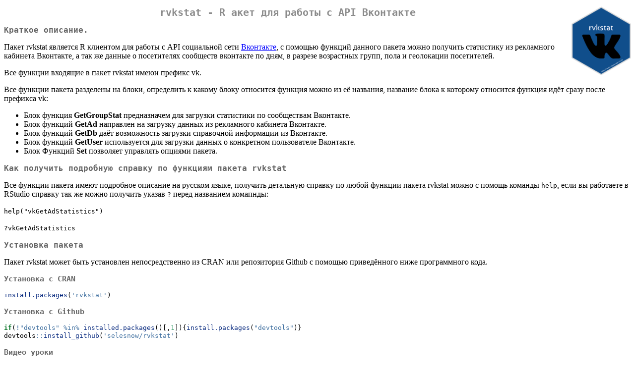

--- FILE ---
content_type: text/html; charset=UTF-8
request_url: https://cran.case.edu/web/packages/rvkstat/readme/README.html
body_size: 9714
content:
<!DOCTYPE html>
<html xmlns="http://www.w3.org/1999/xhtml" lang="" xml:lang="">
<head>
  <meta charset="utf-8" />
  <meta name="generator" content="pandoc" />
  <meta name="viewport" content="width=device-width, initial-scale=1.0, user-scalable=yes" />
  <title>README</title>
  <style>
    code{white-space: pre-wrap;}
    span.smallcaps{font-variant: small-caps;}
    span.underline{text-decoration: underline;}
    div.column{display: inline-block; vertical-align: top; width: 50%;}
    div.hanging-indent{margin-left: 1.5em; text-indent: -1.5em;}
    ul.task-list{list-style: none;}
    pre > code.sourceCode { white-space: pre; position: relative; }
    pre > code.sourceCode > span { display: inline-block; line-height: 1.25; }
    pre > code.sourceCode > span:empty { height: 1.2em; }
    .sourceCode { overflow: visible; }
    code.sourceCode > span { color: inherit; text-decoration: inherit; }
    div.sourceCode { margin: 1em 0; }
    pre.sourceCode { margin: 0; }
    @media screen {
    div.sourceCode { overflow: auto; }
    }
    @media print {
    pre > code.sourceCode { white-space: pre-wrap; }
    pre > code.sourceCode > span { text-indent: -5em; padding-left: 5em; }
    }
    pre.numberSource code
      { counter-reset: source-line 0; }
    pre.numberSource code > span
      { position: relative; left: -4em; counter-increment: source-line; }
    pre.numberSource code > span > a:first-child::before
      { content: counter(source-line);
        position: relative; left: -1em; text-align: right; vertical-align: baseline;
        border: none; display: inline-block;
        -webkit-touch-callout: none; -webkit-user-select: none;
        -khtml-user-select: none; -moz-user-select: none;
        -ms-user-select: none; user-select: none;
        padding: 0 4px; width: 4em;
        color: #aaaaaa;
      }
    pre.numberSource { margin-left: 3em; border-left: 1px solid #aaaaaa;  padding-left: 4px; }
    div.sourceCode
      {   }
    @media screen {
    pre > code.sourceCode > span > a:first-child::before { text-decoration: underline; }
    }
    code span.al { color: #ff0000; font-weight: bold; } /* Alert */
    code span.an { color: #60a0b0; font-weight: bold; font-style: italic; } /* Annotation */
    code span.at { color: #7d9029; } /* Attribute */
    code span.bn { color: #40a070; } /* BaseN */
    code span.bu { color: #008000; } /* BuiltIn */
    code span.cf { color: #007020; font-weight: bold; } /* ControlFlow */
    code span.ch { color: #4070a0; } /* Char */
    code span.cn { color: #880000; } /* Constant */
    code span.co { color: #60a0b0; font-style: italic; } /* Comment */
    code span.cv { color: #60a0b0; font-weight: bold; font-style: italic; } /* CommentVar */
    code span.do { color: #ba2121; font-style: italic; } /* Documentation */
    code span.dt { color: #902000; } /* DataType */
    code span.dv { color: #40a070; } /* DecVal */
    code span.er { color: #ff0000; font-weight: bold; } /* Error */
    code span.ex { } /* Extension */
    code span.fl { color: #40a070; } /* Float */
    code span.fu { color: #06287e; } /* Function */
    code span.im { color: #008000; font-weight: bold; } /* Import */
    code span.in { color: #60a0b0; font-weight: bold; font-style: italic; } /* Information */
    code span.kw { color: #007020; font-weight: bold; } /* Keyword */
    code span.op { color: #666666; } /* Operator */
    code span.ot { color: #007020; } /* Other */
    code span.pp { color: #bc7a00; } /* Preprocessor */
    code span.sc { color: #4070a0; } /* SpecialChar */
    code span.ss { color: #bb6688; } /* SpecialString */
    code span.st { color: #4070a0; } /* String */
    code span.va { color: #19177c; } /* Variable */
    code span.vs { color: #4070a0; } /* VerbatimString */
    code span.wa { color: #60a0b0; font-weight: bold; font-style: italic; } /* Warning */
  </style>
  <link rel="stylesheet" href="../../../CRAN_web.css" />
</head>
<body>
<h1 id="rvkstat---r-акет-для-работы-с-api-вконтакте">rvkstat - R акет
для работы с API
Вконтакте<a href='https://selesnow.github.io/rvkstat/'><img src='https://raw.githubusercontent.com/selesnow/rvkstat/master/inst/logo/rvkstat.png' align="right" height="139" /></a></h1>
<h2 id="краткое-описание.">Краткое описание.</h2>
<p>Пакет rvkstat является R клиентом для работы с API социальной сети <a
href="https://vk.com/">Вконтакте</a>, с помощью функций данного пакета
можно получить статистику из рекламного кабинета Вконтакте, а так же
данные о посетителях сообществ вконтакте по дням, в разрезе возрастных
групп, пола и геолокации посетителей.</p>
<p>Все функции входящие в пакет rvkstat имеюи префикс vk.</p>
<p>Все функции пакета разделены на блоки, определить к какому блоку
относится функция можно из её названия, название блока к которому
относится функция идёт сразу после префикса vk:</p>
<ul>
<li>Блок функция <strong>GetGroupStat</strong> предназначем для загрузки
статистики по сообществам Вконтакте.</li>
<li>Блок функций <strong>GetAd</strong> направлен на загрузку данных из
рекламного кабинета Вконтакте.</li>
<li>Блок функций <strong>GetDb</strong> даёт возможность загрузки
справочной информации из Вконтакте.</li>
<li>Блок функций <strong>GetUser</strong> используется для загрузки
данных о конкретном пользователе Вконтакте.</li>
<li>Блок Функций <strong>Set</strong> позволяет управлять опциями
пакета.</li>
</ul>
<h2 id="как-получить-подробную-справку-по-функциям-пакета-rvkstat">Как
получить подробную справку по функциям пакета rvkstat</h2>
<p>Все функции пакета имеют подробное описание на русском языке,
получить детальную справку по любой функции пакета rvkstat можно с
помощь команды <code>help</code>, если вы работаете в RStudio справку
так же можно получить указав <code>?</code> перед названием
комапнды:</p>
<p><code>help("vkGetAdStatistics")</code></p>
<p><code>?vkGetAdStatistics</code></p>
<h2 id="установка-пакета">Установка пакета</h2>
<p>Пакет rvkstat может быть установлен непосредственно из CRAN или
репозитория Github с помощью приведённого ниже программного кода.</p>
<h3 id="установка-с-cran">Установка с CRAN</h3>
<div class="sourceCode" id="cb1"><pre class="sourceCode r"><code class="sourceCode r"><span id="cb1-1"><a href="#cb1-1" aria-hidden="true" tabindex="-1"></a><span class="fu">install.packages</span>(<span class="st">&#39;rvkstat&#39;</span>)</span></code></pre></div>
<h3 id="установка-с-github">Установка с Github</h3>
<div class="sourceCode" id="cb2"><pre class="sourceCode r"><code class="sourceCode r"><span id="cb2-1"><a href="#cb2-1" aria-hidden="true" tabindex="-1"></a><span class="cf">if</span>(<span class="sc">!</span><span class="st">&quot;devtools&quot;</span> <span class="sc">%in%</span> <span class="fu">installed.packages</span>()[,<span class="dv">1</span>]){<span class="fu">install.packages</span>(<span class="st">&quot;devtools&quot;</span>)}</span>
<span id="cb2-2"><a href="#cb2-2" aria-hidden="true" tabindex="-1"></a>devtools<span class="sc">::</span><span class="fu">install_github</span>(<span class="st">&#39;selesnow/rvkstat&#39;</span>)</span></code></pre></div>
<h3 id="видео-уроки">Видео уроки</h3>
<p>У пакета <code>rvkstat</code> есть свой официальный <a
href="https://www.youtube.com/watch?v=49-HTLOPSnU&amp;list=PLD2LDq8edf4pQcy0zMmkTlk-o_Z6nRm5N">плейлист</a>
с урока на YouTube.</p>
<h3 id="ссылки">Ссылки</h3>
<ol type="1">
<li><a href="https://selesnow.github.io/rvkstat/">Документация по работе
с пакетом rvkstat</a>.</li>
<li>Баг репорты, предложения по доработке и улучшению функционала
ryandexdirect оставлять <a
href="https://github.com/selesnow/rvkstat/issues">тут</a>.</li>
<li><a href="https://github.com/selesnow/rvkstat/releases">Список
релизов</a>.</li>
</ol>
<h3 id="автор-пакета">Автор пакета</h3>
<p>Алексей Селезнёв, Head of analytics dept. at <a
href="https://netpeak.net">Netpeak</a> <Br>email: selesnow@gmail.com
<Br>skype: selesnow <Br>Telegram Channel: http://t.me/R4marketing
<Br>YouTube channel: <a
href="https://www.youtube.com/R4marketing?sub_confirmation=1">R4marketing</a>
<Br>facebook: facebook.com/selesnow <Br>linkedin:
linkedin.com/in/selesnow <Br>blog: alexeyseleznev.wordpress.com
<Br>site: selesnow.github.io <Br>Группа в Вконтакте:
vk.com/data_club</p>
</body>
</html>
